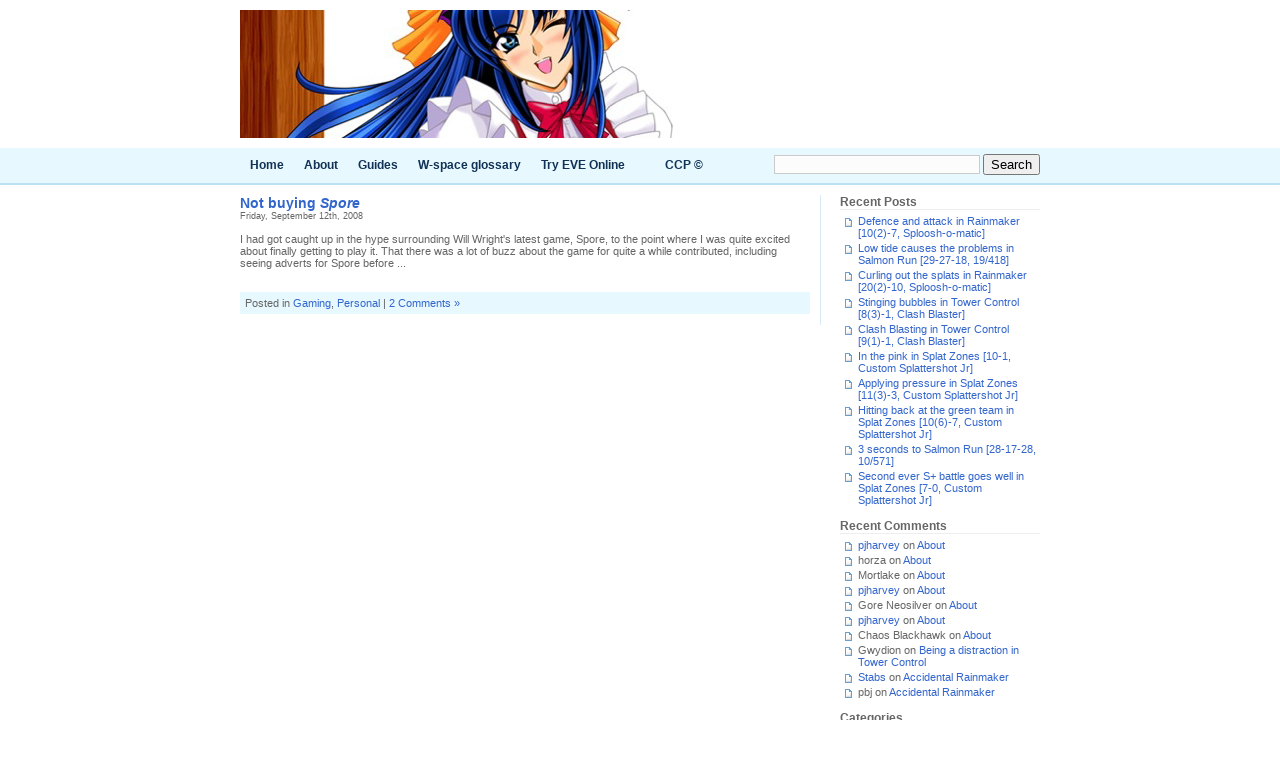

--- FILE ---
content_type: text/html; charset=UTF-8
request_url: https://www.tigerears.org/tag/ea/
body_size: 42500
content:
<!DOCTYPE html PUBLIC "-//W3C//DTD XHTML 1.0 Transitional//EN" "http://www.w3.org/TR/xhtml1/DTD/xhtml1-transitional.dtd">
<html xmlns="http://www.w3.org/1999/xhtml">
<head profile="http://gmpg.org/xfn/11">
<meta http-equiv="Content-Type" content="text/html; charset=UTF-8" />
<title>Tiger Ears   &raquo; ea</title>
<meta name="generator" content="WordPress 6.9" /> <!-- leave this for stats -->
<link rel="stylesheet" href="https://www.tigerears.org/wp-content/themes/pop-blue/style.css" type="text/css" media="screen" />
<link rel="alternate" type="application/rss+xml" title="Tiger Ears RSS Feed" href="https://www.tigerears.org/feed/rss2/" />
<link rel="pingback" href="https://www.tigerears.org/xmlrpc.php" />
<meta name='robots' content='max-image-preview:large' />
<link rel="alternate" type="application/atom+xml" title="Tiger Ears &raquo; ea Tag Feed" href="https://www.tigerears.org/tag/ea/feed/" />
<style id='wp-img-auto-sizes-contain-inline-css' type='text/css'>
img:is([sizes=auto i],[sizes^="auto," i]){contain-intrinsic-size:3000px 1500px}
/*# sourceURL=wp-img-auto-sizes-contain-inline-css */
</style>
<style id='wp-emoji-styles-inline-css' type='text/css'>

	img.wp-smiley, img.emoji {
		display: inline !important;
		border: none !important;
		box-shadow: none !important;
		height: 1em !important;
		width: 1em !important;
		margin: 0 0.07em !important;
		vertical-align: -0.1em !important;
		background: none !important;
		padding: 0 !important;
	}
/*# sourceURL=wp-emoji-styles-inline-css */
</style>
<style id='wp-block-library-inline-css' type='text/css'>
:root{--wp-block-synced-color:#7a00df;--wp-block-synced-color--rgb:122,0,223;--wp-bound-block-color:var(--wp-block-synced-color);--wp-editor-canvas-background:#ddd;--wp-admin-theme-color:#007cba;--wp-admin-theme-color--rgb:0,124,186;--wp-admin-theme-color-darker-10:#006ba1;--wp-admin-theme-color-darker-10--rgb:0,107,160.5;--wp-admin-theme-color-darker-20:#005a87;--wp-admin-theme-color-darker-20--rgb:0,90,135;--wp-admin-border-width-focus:2px}@media (min-resolution:192dpi){:root{--wp-admin-border-width-focus:1.5px}}.wp-element-button{cursor:pointer}:root .has-very-light-gray-background-color{background-color:#eee}:root .has-very-dark-gray-background-color{background-color:#313131}:root .has-very-light-gray-color{color:#eee}:root .has-very-dark-gray-color{color:#313131}:root .has-vivid-green-cyan-to-vivid-cyan-blue-gradient-background{background:linear-gradient(135deg,#00d084,#0693e3)}:root .has-purple-crush-gradient-background{background:linear-gradient(135deg,#34e2e4,#4721fb 50%,#ab1dfe)}:root .has-hazy-dawn-gradient-background{background:linear-gradient(135deg,#faaca8,#dad0ec)}:root .has-subdued-olive-gradient-background{background:linear-gradient(135deg,#fafae1,#67a671)}:root .has-atomic-cream-gradient-background{background:linear-gradient(135deg,#fdd79a,#004a59)}:root .has-nightshade-gradient-background{background:linear-gradient(135deg,#330968,#31cdcf)}:root .has-midnight-gradient-background{background:linear-gradient(135deg,#020381,#2874fc)}:root{--wp--preset--font-size--normal:16px;--wp--preset--font-size--huge:42px}.has-regular-font-size{font-size:1em}.has-larger-font-size{font-size:2.625em}.has-normal-font-size{font-size:var(--wp--preset--font-size--normal)}.has-huge-font-size{font-size:var(--wp--preset--font-size--huge)}.has-text-align-center{text-align:center}.has-text-align-left{text-align:left}.has-text-align-right{text-align:right}.has-fit-text{white-space:nowrap!important}#end-resizable-editor-section{display:none}.aligncenter{clear:both}.items-justified-left{justify-content:flex-start}.items-justified-center{justify-content:center}.items-justified-right{justify-content:flex-end}.items-justified-space-between{justify-content:space-between}.screen-reader-text{border:0;clip-path:inset(50%);height:1px;margin:-1px;overflow:hidden;padding:0;position:absolute;width:1px;word-wrap:normal!important}.screen-reader-text:focus{background-color:#ddd;clip-path:none;color:#444;display:block;font-size:1em;height:auto;left:5px;line-height:normal;padding:15px 23px 14px;text-decoration:none;top:5px;width:auto;z-index:100000}html :where(.has-border-color){border-style:solid}html :where([style*=border-top-color]){border-top-style:solid}html :where([style*=border-right-color]){border-right-style:solid}html :where([style*=border-bottom-color]){border-bottom-style:solid}html :where([style*=border-left-color]){border-left-style:solid}html :where([style*=border-width]){border-style:solid}html :where([style*=border-top-width]){border-top-style:solid}html :where([style*=border-right-width]){border-right-style:solid}html :where([style*=border-bottom-width]){border-bottom-style:solid}html :where([style*=border-left-width]){border-left-style:solid}html :where(img[class*=wp-image-]){height:auto;max-width:100%}:where(figure){margin:0 0 1em}html :where(.is-position-sticky){--wp-admin--admin-bar--position-offset:var(--wp-admin--admin-bar--height,0px)}@media screen and (max-width:600px){html :where(.is-position-sticky){--wp-admin--admin-bar--position-offset:0px}}

/*# sourceURL=wp-block-library-inline-css */
</style><style id='global-styles-inline-css' type='text/css'>
:root{--wp--preset--aspect-ratio--square: 1;--wp--preset--aspect-ratio--4-3: 4/3;--wp--preset--aspect-ratio--3-4: 3/4;--wp--preset--aspect-ratio--3-2: 3/2;--wp--preset--aspect-ratio--2-3: 2/3;--wp--preset--aspect-ratio--16-9: 16/9;--wp--preset--aspect-ratio--9-16: 9/16;--wp--preset--color--black: #000000;--wp--preset--color--cyan-bluish-gray: #abb8c3;--wp--preset--color--white: #ffffff;--wp--preset--color--pale-pink: #f78da7;--wp--preset--color--vivid-red: #cf2e2e;--wp--preset--color--luminous-vivid-orange: #ff6900;--wp--preset--color--luminous-vivid-amber: #fcb900;--wp--preset--color--light-green-cyan: #7bdcb5;--wp--preset--color--vivid-green-cyan: #00d084;--wp--preset--color--pale-cyan-blue: #8ed1fc;--wp--preset--color--vivid-cyan-blue: #0693e3;--wp--preset--color--vivid-purple: #9b51e0;--wp--preset--gradient--vivid-cyan-blue-to-vivid-purple: linear-gradient(135deg,rgb(6,147,227) 0%,rgb(155,81,224) 100%);--wp--preset--gradient--light-green-cyan-to-vivid-green-cyan: linear-gradient(135deg,rgb(122,220,180) 0%,rgb(0,208,130) 100%);--wp--preset--gradient--luminous-vivid-amber-to-luminous-vivid-orange: linear-gradient(135deg,rgb(252,185,0) 0%,rgb(255,105,0) 100%);--wp--preset--gradient--luminous-vivid-orange-to-vivid-red: linear-gradient(135deg,rgb(255,105,0) 0%,rgb(207,46,46) 100%);--wp--preset--gradient--very-light-gray-to-cyan-bluish-gray: linear-gradient(135deg,rgb(238,238,238) 0%,rgb(169,184,195) 100%);--wp--preset--gradient--cool-to-warm-spectrum: linear-gradient(135deg,rgb(74,234,220) 0%,rgb(151,120,209) 20%,rgb(207,42,186) 40%,rgb(238,44,130) 60%,rgb(251,105,98) 80%,rgb(254,248,76) 100%);--wp--preset--gradient--blush-light-purple: linear-gradient(135deg,rgb(255,206,236) 0%,rgb(152,150,240) 100%);--wp--preset--gradient--blush-bordeaux: linear-gradient(135deg,rgb(254,205,165) 0%,rgb(254,45,45) 50%,rgb(107,0,62) 100%);--wp--preset--gradient--luminous-dusk: linear-gradient(135deg,rgb(255,203,112) 0%,rgb(199,81,192) 50%,rgb(65,88,208) 100%);--wp--preset--gradient--pale-ocean: linear-gradient(135deg,rgb(255,245,203) 0%,rgb(182,227,212) 50%,rgb(51,167,181) 100%);--wp--preset--gradient--electric-grass: linear-gradient(135deg,rgb(202,248,128) 0%,rgb(113,206,126) 100%);--wp--preset--gradient--midnight: linear-gradient(135deg,rgb(2,3,129) 0%,rgb(40,116,252) 100%);--wp--preset--font-size--small: 13px;--wp--preset--font-size--medium: 20px;--wp--preset--font-size--large: 36px;--wp--preset--font-size--x-large: 42px;--wp--preset--spacing--20: 0.44rem;--wp--preset--spacing--30: 0.67rem;--wp--preset--spacing--40: 1rem;--wp--preset--spacing--50: 1.5rem;--wp--preset--spacing--60: 2.25rem;--wp--preset--spacing--70: 3.38rem;--wp--preset--spacing--80: 5.06rem;--wp--preset--shadow--natural: 6px 6px 9px rgba(0, 0, 0, 0.2);--wp--preset--shadow--deep: 12px 12px 50px rgba(0, 0, 0, 0.4);--wp--preset--shadow--sharp: 6px 6px 0px rgba(0, 0, 0, 0.2);--wp--preset--shadow--outlined: 6px 6px 0px -3px rgb(255, 255, 255), 6px 6px rgb(0, 0, 0);--wp--preset--shadow--crisp: 6px 6px 0px rgb(0, 0, 0);}:where(.is-layout-flex){gap: 0.5em;}:where(.is-layout-grid){gap: 0.5em;}body .is-layout-flex{display: flex;}.is-layout-flex{flex-wrap: wrap;align-items: center;}.is-layout-flex > :is(*, div){margin: 0;}body .is-layout-grid{display: grid;}.is-layout-grid > :is(*, div){margin: 0;}:where(.wp-block-columns.is-layout-flex){gap: 2em;}:where(.wp-block-columns.is-layout-grid){gap: 2em;}:where(.wp-block-post-template.is-layout-flex){gap: 1.25em;}:where(.wp-block-post-template.is-layout-grid){gap: 1.25em;}.has-black-color{color: var(--wp--preset--color--black) !important;}.has-cyan-bluish-gray-color{color: var(--wp--preset--color--cyan-bluish-gray) !important;}.has-white-color{color: var(--wp--preset--color--white) !important;}.has-pale-pink-color{color: var(--wp--preset--color--pale-pink) !important;}.has-vivid-red-color{color: var(--wp--preset--color--vivid-red) !important;}.has-luminous-vivid-orange-color{color: var(--wp--preset--color--luminous-vivid-orange) !important;}.has-luminous-vivid-amber-color{color: var(--wp--preset--color--luminous-vivid-amber) !important;}.has-light-green-cyan-color{color: var(--wp--preset--color--light-green-cyan) !important;}.has-vivid-green-cyan-color{color: var(--wp--preset--color--vivid-green-cyan) !important;}.has-pale-cyan-blue-color{color: var(--wp--preset--color--pale-cyan-blue) !important;}.has-vivid-cyan-blue-color{color: var(--wp--preset--color--vivid-cyan-blue) !important;}.has-vivid-purple-color{color: var(--wp--preset--color--vivid-purple) !important;}.has-black-background-color{background-color: var(--wp--preset--color--black) !important;}.has-cyan-bluish-gray-background-color{background-color: var(--wp--preset--color--cyan-bluish-gray) !important;}.has-white-background-color{background-color: var(--wp--preset--color--white) !important;}.has-pale-pink-background-color{background-color: var(--wp--preset--color--pale-pink) !important;}.has-vivid-red-background-color{background-color: var(--wp--preset--color--vivid-red) !important;}.has-luminous-vivid-orange-background-color{background-color: var(--wp--preset--color--luminous-vivid-orange) !important;}.has-luminous-vivid-amber-background-color{background-color: var(--wp--preset--color--luminous-vivid-amber) !important;}.has-light-green-cyan-background-color{background-color: var(--wp--preset--color--light-green-cyan) !important;}.has-vivid-green-cyan-background-color{background-color: var(--wp--preset--color--vivid-green-cyan) !important;}.has-pale-cyan-blue-background-color{background-color: var(--wp--preset--color--pale-cyan-blue) !important;}.has-vivid-cyan-blue-background-color{background-color: var(--wp--preset--color--vivid-cyan-blue) !important;}.has-vivid-purple-background-color{background-color: var(--wp--preset--color--vivid-purple) !important;}.has-black-border-color{border-color: var(--wp--preset--color--black) !important;}.has-cyan-bluish-gray-border-color{border-color: var(--wp--preset--color--cyan-bluish-gray) !important;}.has-white-border-color{border-color: var(--wp--preset--color--white) !important;}.has-pale-pink-border-color{border-color: var(--wp--preset--color--pale-pink) !important;}.has-vivid-red-border-color{border-color: var(--wp--preset--color--vivid-red) !important;}.has-luminous-vivid-orange-border-color{border-color: var(--wp--preset--color--luminous-vivid-orange) !important;}.has-luminous-vivid-amber-border-color{border-color: var(--wp--preset--color--luminous-vivid-amber) !important;}.has-light-green-cyan-border-color{border-color: var(--wp--preset--color--light-green-cyan) !important;}.has-vivid-green-cyan-border-color{border-color: var(--wp--preset--color--vivid-green-cyan) !important;}.has-pale-cyan-blue-border-color{border-color: var(--wp--preset--color--pale-cyan-blue) !important;}.has-vivid-cyan-blue-border-color{border-color: var(--wp--preset--color--vivid-cyan-blue) !important;}.has-vivid-purple-border-color{border-color: var(--wp--preset--color--vivid-purple) !important;}.has-vivid-cyan-blue-to-vivid-purple-gradient-background{background: var(--wp--preset--gradient--vivid-cyan-blue-to-vivid-purple) !important;}.has-light-green-cyan-to-vivid-green-cyan-gradient-background{background: var(--wp--preset--gradient--light-green-cyan-to-vivid-green-cyan) !important;}.has-luminous-vivid-amber-to-luminous-vivid-orange-gradient-background{background: var(--wp--preset--gradient--luminous-vivid-amber-to-luminous-vivid-orange) !important;}.has-luminous-vivid-orange-to-vivid-red-gradient-background{background: var(--wp--preset--gradient--luminous-vivid-orange-to-vivid-red) !important;}.has-very-light-gray-to-cyan-bluish-gray-gradient-background{background: var(--wp--preset--gradient--very-light-gray-to-cyan-bluish-gray) !important;}.has-cool-to-warm-spectrum-gradient-background{background: var(--wp--preset--gradient--cool-to-warm-spectrum) !important;}.has-blush-light-purple-gradient-background{background: var(--wp--preset--gradient--blush-light-purple) !important;}.has-blush-bordeaux-gradient-background{background: var(--wp--preset--gradient--blush-bordeaux) !important;}.has-luminous-dusk-gradient-background{background: var(--wp--preset--gradient--luminous-dusk) !important;}.has-pale-ocean-gradient-background{background: var(--wp--preset--gradient--pale-ocean) !important;}.has-electric-grass-gradient-background{background: var(--wp--preset--gradient--electric-grass) !important;}.has-midnight-gradient-background{background: var(--wp--preset--gradient--midnight) !important;}.has-small-font-size{font-size: var(--wp--preset--font-size--small) !important;}.has-medium-font-size{font-size: var(--wp--preset--font-size--medium) !important;}.has-large-font-size{font-size: var(--wp--preset--font-size--large) !important;}.has-x-large-font-size{font-size: var(--wp--preset--font-size--x-large) !important;}
/*# sourceURL=global-styles-inline-css */
</style>

<style id='classic-theme-styles-inline-css' type='text/css'>
/*! This file is auto-generated */
.wp-block-button__link{color:#fff;background-color:#32373c;border-radius:9999px;box-shadow:none;text-decoration:none;padding:calc(.667em + 2px) calc(1.333em + 2px);font-size:1.125em}.wp-block-file__button{background:#32373c;color:#fff;text-decoration:none}
/*# sourceURL=/wp-includes/css/classic-themes.min.css */
</style>
<link rel="https://api.w.org/" href="https://www.tigerears.org/wp-json/" /><link rel="alternate" title="JSON" type="application/json" href="https://www.tigerears.org/wp-json/wp/v2/tags/401" /><link rel="EditURI" type="application/rsd+xml" title="RSD" href="https://www.tigerears.org/xmlrpc.php?rsd" />
<style type="text/css">.recentcomments a{display:inline !important;padding:0 !important;margin:0 !important;}</style></head>
<body data-rsssl=1>
<div id="top">
<div id="header"><h1 class="blogtitle"><a href="https://www.tigerears.org/"><img src="https://www.tigerears.org/wp-content/themes/pop-blue/images/cat_girl_header_5.jpg" height="128" width="479" alt="pjharvey's journal" /><!-- Tiger Ears --></a></h1></div>
</div>
<div id="nav">
<div id="nav2">
<ul class="nav2">
<li><a href="https://www.tigerears.org">Home</a></li>
<li class="page_item page-item-2"><a href="https://www.tigerears.org/about/"><!-- 0 -->About</a></li>
<li class="page_item page-item-8606"><a href="https://www.tigerears.org/guides/"><!-- 1 -->Guides</a></li>
<li class="page_item page-item-3925"><a href="https://www.tigerears.org/w-space-glossary/"><!-- 2 -->W-space glossary</a></li>
<li class="page_item page-item-10206"><a href="https://www.tigerears.org/try-eve-online/"><!-- 8 --><a href="https://secure.eveonline.com/trial/?invc=bd4f32c0-6559-4cf2-a80b-94005b251582&#038;action=buddy">Try EVE Online</a></a></li>
<li class="page_item page-item-10242"><a href="https://www.tigerears.org/ccp/"><!-- 9 -->CCP &copy;</a></li>
</ul>

<form method="get" id="searchform" action="https://www.tigerears.org/">
<div><input type="text" value="" name="s" id="s" />
<input type="submit" id="searchsubmit" value="Search" />
</div>
</form>

</div>
</div>
<div id="main">
	<div id="content">

		
		 

						
				<div class="entry">
				<h3 id="post-545"><a href="https://www.tigerears.org/2008/09/12/not-buying-spore/" rel="bookmark" title="Permanent Link to Not buying <i>Spore</i>">Not buying <i>Spore</i></a></h3>
				<small>Friday, September 12th, 2008 </small>


					<br /><br />I had got caught up in the hype surrounding Will Wright's latest game, Spore, to the point where I was quite excited about finally getting to play it.  That there was a lot of buzz about the game for quite a while contributed, including seeing adverts for Spore before ...<br /><br />


				<p class="postmetadata">Posted in <a href="https://www.tigerears.org/category/gaming/" rel="category tag">Gaming</a>, <a href="https://www.tigerears.org/category/personal/" rel="category tag">Personal</a> |   <a href="https://www.tigerears.org/2008/09/12/not-buying-spore/#comments">2 Comments &#187;</a></p>

			</div>

		
		<div class="navigation">
			<div class="alignleft"></div>
			<div class="alignright"></div>
		</div>

	
	</div>

<div id="sidebar">
<div id="rsidebar">
<ul>
	
		<li id="recent-posts-2" class="widget widget_recent_entries">
		<h2 class="widgettitle">Recent Posts</h2>

		<ul>
											<li>
					<a href="https://www.tigerears.org/2018/02/17/defence-and-attack-in-rainmaker-102-7-sploosh-o-matic/">Defence and attack in Rainmaker [10(2)-7, Sploosh-o-matic]</a>
									</li>
											<li>
					<a href="https://www.tigerears.org/2018/02/17/low-tide-causes-the-problems-in-salmon-run-29-27-18-19-418/">Low tide causes the problems in Salmon Run [29-27-18, 19/418]</a>
									</li>
											<li>
					<a href="https://www.tigerears.org/2018/02/16/curling-out-the-splats-in-rainmaker-202-10-sploosh-o-matic/">Curling out the splats in Rainmaker [20(2)-10, Sploosh-o-matic]</a>
									</li>
											<li>
					<a href="https://www.tigerears.org/2018/02/16/stinging-bubbles-in-tower-control-83-1-clash-blaster/">Stinging bubbles in Tower Control [8(3)-1, Clash Blaster]</a>
									</li>
											<li>
					<a href="https://www.tigerears.org/2018/02/15/clash-blasting-in-tower-control-91-1-clash-blaster/">Clash Blasting in Tower Control [9(1)-1, Clash Blaster]</a>
									</li>
											<li>
					<a href="https://www.tigerears.org/2018/02/15/in-the-pink-in-splat-zones-10-1-custom-splattershot-jr/">In the pink in Splat Zones [10-1, Custom Splattershot Jr]</a>
									</li>
											<li>
					<a href="https://www.tigerears.org/2018/02/14/applying-pressure-in-splat-zones-113-3-custom-splattershot-jr/">Applying pressure in Splat Zones [11(3)-3, Custom Splattershot Jr]</a>
									</li>
											<li>
					<a href="https://www.tigerears.org/2018/02/14/hitting-back-at-the-green-team-in-splat-zones-106-7-custom-splattershot-jr/">Hitting back at the green team in Splat Zones [10(6)-7, Custom Splattershot Jr]</a>
									</li>
											<li>
					<a href="https://www.tigerears.org/2018/02/13/3-seconds-to-salmon-run-28-17-28-10-571/">3 seconds to Salmon Run [28-17-28, 10/571]</a>
									</li>
											<li>
					<a href="https://www.tigerears.org/2018/02/13/second-ever-s-battle-goes-well-in-splat-zones-7-0-custom-splattershot-jr/">Second ever S+ battle goes well in Splat Zones [7-0, Custom Splattershot Jr]</a>
									</li>
					</ul>

		</li>
<li id="recent-comments-2" class="widget widget_recent_comments"><h2 class="widgettitle">Recent Comments</h2>
<ul id="recentcomments"><li class="recentcomments"><span class="comment-author-link"><a href="https://www.tigerears.org" class="url" rel="ugc">pjharvey</a></span> on <a href="https://www.tigerears.org/about/comment-page-2/#comment-761319"><!-- 0 -->About</a></li><li class="recentcomments"><span class="comment-author-link">horza</span> on <a href="https://www.tigerears.org/about/comment-page-1/#comment-760630"><!-- 0 -->About</a></li><li class="recentcomments"><span class="comment-author-link">Mortlake</span> on <a href="https://www.tigerears.org/about/comment-page-1/#comment-754377"><!-- 0 -->About</a></li><li class="recentcomments"><span class="comment-author-link"><a href="https://www.tigerears.org" class="url" rel="ugc">pjharvey</a></span> on <a href="https://www.tigerears.org/about/comment-page-1/#comment-752409"><!-- 0 -->About</a></li><li class="recentcomments"><span class="comment-author-link">Gore Neosilver</span> on <a href="https://www.tigerears.org/about/comment-page-1/#comment-752107"><!-- 0 -->About</a></li><li class="recentcomments"><span class="comment-author-link"><a href="https://www.tigerears.org" class="url" rel="ugc">pjharvey</a></span> on <a href="https://www.tigerears.org/about/comment-page-1/#comment-747511"><!-- 0 -->About</a></li><li class="recentcomments"><span class="comment-author-link">Chaos Blackhawk</span> on <a href="https://www.tigerears.org/about/comment-page-1/#comment-747497"><!-- 0 -->About</a></li><li class="recentcomments"><span class="comment-author-link">Gwydion</span> on <a href="https://www.tigerears.org/2016/10/07/being-a-distraction-in-tower-control/comment-page-1/#comment-728689">Being a distraction in Tower Control</a></li><li class="recentcomments"><span class="comment-author-link"><a href="http://stabbedup.blogspot.co.uk/" class="url" rel="ugc external nofollow">Stabs</a></span> on <a href="https://www.tigerears.org/2015/12/01/accidental-rainmaker/comment-page-1/#comment-723632">Accidental Rainmaker</a></li><li class="recentcomments"><span class="comment-author-link">pbj</span> on <a href="https://www.tigerears.org/2015/12/01/accidental-rainmaker/comment-page-1/#comment-723625">Accidental Rainmaker</a></li></ul></li>
<li id="categories-73770191" class="widget widget_categories"><h2 class="widgettitle">Categories</h2>

			<ul>
					<li class="cat-item cat-item-47"><a href="https://www.tigerears.org/category/audio/">Audio</a>
</li>
	<li class="cat-item cat-item-17"><a href="https://www.tigerears.org/category/creative/">Creative</a>
</li>
	<li class="cat-item cat-item-4"><a href="https://www.tigerears.org/category/gaming/">Gaming</a>
</li>
	<li class="cat-item cat-item-3"><a href="https://www.tigerears.org/category/personal/">Personal</a>
</li>
	<li class="cat-item cat-item-562"><a href="https://www.tigerears.org/category/print/">Print</a>
</li>
	<li class="cat-item cat-item-62"><a href="https://www.tigerears.org/category/technical/">Technical</a>
</li>
	<li class="cat-item cat-item-61"><a href="https://www.tigerears.org/category/video/">Video</a>
</li>
	<li class="cat-item cat-item-13"><a href="https://www.tigerears.org/category/work/">Work</a>
</li>
			</ul>

			</li>
<li id="meta-2" class="widget widget_meta"><h2 class="widgettitle">Meta</h2>

		<ul>
						<li><a href="https://www.tigerears.org/wp-login.php">Log in</a></li>
			<li><a href="https://www.tigerears.org/feed/rss2/">Entries feed</a></li>
			<li><a href="https://www.tigerears.org/comments/feed/rss2/">Comments feed</a></li>

			<li><a href="https://en-gb.wordpress.org/">WordPress.org</a></li>
		</ul>

		</li>
<li id="linkcat-498" class="widget widget_links"><h2 class="widgettitle">By the same author</h2>

	<ul class='xoxo blogroll'>
<li><a href="http://www.slain-by-elf.org/">Slain by Elf</a></li>
<li><a href="https://www.youtube.com/c/TigerEars" title="My YouTube Channel for Splatoon videos">Splatoon YouTube Channel</a></li>
<li><a href="http://www.amazon.co.uk/registry/wishlist/35JPH5KE6854E/">Treat me! (Wishlist)</a></li>
<li><a href="http://twitter.com/tigerears">Twitter</a></li>

	</ul>
</li>

<li id="linkcat-1040" class="widget widget_links"><h2 class="widgettitle">Gaming</h2>

	<ul class='xoxo blogroll'>
<li><a href="http://turamarths-evelife.blogspot.co.uk/">A Carbon Based Life</a></li>
<li><a href="http://resilan.blogspot.co.uk/">A Journey into Wormholes</a></li>
<li><a href="http://splatus.wordpress.com/">A Journey Through the Mind</a></li>
<li><a href="http://alwaysanoob.blogspot.co.uk/">A Noob&#039;s Tale</a></li>
<li><a href="https://aggressivelogistics.wordpress.com/">Aggressive Logistics</a></li>
<li><a href="http://ardentdefense.wordpress.com/">Ardent Defender</a></li>
<li><a href="http://voicevvvoid.wordpress.com/">Capsule in the Void</a></li>
<li><a href="http://thecloakedones.blogspot.com/">Cloaked Ones</a></li>
<li><a href="http://cloakybastard.blogspot.se/">Cloaky Bastard</a></li>
<li><a href="http://eve-eternity.blogspot.co.uk/">Dawn of Eternity</a></li>
<li><a href="http://vonkeigai.blogspot.co.uk/">Deep in EVE</a></li>
<li><a href="http://diaries-of-a-space-noob.blogspot.com/">Diaries of a Space Noob</a></li>
<li><a href="http://emergentpatroller.blogspot.com/">Emergent Patroller</a></li>
<li><a href="http://aufescapevelocity.blogspot.com/">Escape Velocity</a></li>
<li><a href="http://eve-fail.blogspot.com/">EVE Fail Posting</a></li>
<li><a href="http://evehermit.wordpress.com/">EVE Hermit</a></li>
<li><a href="http://www.eveproguides.com/">EVE Pro Guides</a></li>
<li><a href="http://eveoganda.blogspot.com/">Eveoganda</a></li>
<li><a href="http://expected-value.blogspot.de/">Expected Value</a></li>
<li><a href="http://aidenmourn.wordpress.com/">Finders and Keepers</a></li>
<li><a href="http://freebooted.blogspot.com/">Freebooted</a></li>
<li><a href="http://trebronz.blogspot.de/">Gallente Blaster Cannon</a></li>
<li><a href="http://www.gamerchick.net/">GamerChick42</a></li>
<li><a href="http://syncaine.com/">Hardcore Casual</a></li>
<li><a href="http://hazardousgoods.blogspot.ca/">Hazardous Goods</a></li>
<li><a href="http://howtomurdertime.com/">How to Murder Time</a></li>
<li><a href="http://www.ninveah.com/">Inner Sanctum of the Ninveah</a></li>
<li><a href="https://interstellarprivateer.wordpress.com/">Interstellar Privateer</a></li>
<li><a href="http://www.ironfleet.com/">Ironfleet Towing and Salvage</a></li>
<li><a href="http://jackdancer.blogspot.com/">Jack Dancer, Rifter Pilot</a></li>
<li><a href="http://jestertrek.blogspot.com/">Jester&#039;s Trek</a></li>
<li><a href="http://k162space.com/">K162 Space</a></li>
<li><a href="http://www.killtenrats.com/">Kill Ten Rats</a></li>
<li><a href="http://kiasa.org/">Killed in a Smiling Accident</a></li>
<li><a href="http://letrangeeve.blogspot.com/">Letrange&#039;s EVE Blog</a></li>
<li><a href="http://mabricksmumblings.com/">Mabrick&#039;s Mumblings</a></li>
<li><a href="http://www.sobaseki.com/wordpress/">Morphisat&#039;s EVE Online Blog</a></li>
<li><a href="http://newedennotes.blogspot.co.uk/">Notes from New Eden</a></li>
<li><a href="http://eve.finkeworld.com/">Our EVE</a></li>
<li><a href="http://pilgriminexile.wordpress.com/">Pilgrim in Exile</a></li>
<li><a href="http://probesonscan.blogspot.com/">Probes on Scan</a></li>
<li><a href="http://smakendahed.wordpress.com/">Random Ogre Thoughts</a></li>
<li><a href="http://eveblog.allumis.co.uk/">Scientist&#039;s Life in EVE</a></li>
<li><a href="http://stabbedup.blogspot.com/">Stabbed Up</a></li>
<li><a href="http://throughnewbeyes.com/">Through Newb Eyes</a></li>
<li><a href="http://warpto0.blogspot.com/">Warp to Zero</a></li>

	</ul>
</li>

<li id="linkcat-497" class="widget widget_links"><h2 class="widgettitle">Humour</h2>

	<ul class='xoxo blogroll'>
<li><a href="http://www.darklegacycomics.com/">Dark Legacy Comics</a></li>
<li><a href="http://www.qwantz.com/">Dinosaur Comics</a></li>
<li><a href="http://writebadlywell.blogspot.com/">How to Write Badly Well</a></li>
<li><a href="http://hyperboleandahalf.blogspot.com/">Hyperbole and a Half</a></li>
<li><a href="http://www.penny-arcade.com/">Penny Arcade</a></li>
<li><a href="http://speakwithmonsters.badgods.com/">Speak With Monsters</a></li>
<li><a href="http://www.vgcats.com/">VG Cats</a></li>
<li><a href="http://xkcd.com/">XKCD</a></li>
<li><a href="http://www.escapistmagazine.com/videos/view/zero-punctuation">Zero Punctuation</a></li>

	</ul>
</li>

<li id="linkcat-881" class="widget widget_links"><h2 class="widgettitle">Music venues</h2>

	<ul class='xoxo blogroll'>
<li><a href="http://93feeteast.com/">93 Feet East</a></li>
<li><a href="http://www.o2academybrixton.co.uk/">Academy, Brixton</a></li>
<li><a href="http://www.o2academyislington.co.uk/">Academy, Islington</a></li>
<li><a href="http://mamacolive.com/thebarfly/listings/">Barfly, Camden</a></li>
<li><a href="http://mamacolive.com/theborderline/listings/">Borderline</a></li>
<li><a href="http://cargo-london.com/">Cargo, Shoreditch</a></li>
<li><a href="http://www.corsicastudios.com/">Corsica Studios</a></li>
<li><a href="http://www.electricballroom.co.uk/">Electric Ballroom, Camden</a></li>
<li><a href="http://mamacolive.com/theforum/listings/">Forum, Kentish Town</a></li>
<li><a href="http://mamacolive.com/thegarage/listings/">Garage, Highbury and Islington</a></li>
<li><a href="http://www.heaven-live.co.uk/">Heaven, Charing&#039;s Cross</a></li>
<li><a href="http://www.koko.uk.com/">Koko, Camden</a></li>
<li><a href="http://www.thelexington.co.uk/">Lexington</a></li>
<li><a href="http://www.themonto.com/">Monto Water Rats, King&#039;s Cross</a></li>
<li><a href="http://www.scala-london.co.uk/scala/">Scala, King&#039;s Cross</a></li>
<li><a href="http://www.ulu.co.uk/food/venue/">ULU live</a></li>
<li><a href="http://www.theunderworldcamden.co.uk/">Underworld, Camden</a></li>
<li><a href="http://www.unionchapel.org.uk/">Union Chapel</a></li>
<li><a href="http://www.villageunderground.co.uk/">Village Underground</a></li>
<li><a href="http://windmillbrixton.co.uk/">Windmill, Brixton</a></li>
<li><a href="http://www.xoyo.co.uk/">XOYO</a></li>

	</ul>
</li>

<li id="linkcat-496" class="widget widget_links"><h2 class="widgettitle">Other</h2>

	<ul class='xoxo blogroll'>
<li><a href="http://dailybunny.org/">Daily Bunny</a></li>
<li><a href="http://dailyotter.org/">Daily Otter</a></li>
<li><a href="http://blogs.crikey.com.au/fullysic/">Fully (sic)</a></li>
<li><a href="http://www.economist.com/blogs/johnson/">Johnson</a></li>
<li><a href="http://languagelog.ldc.upenn.edu/nll/">Language Log</a></li>
<li><a href="http://chronicle.com/blogs/linguafranca">Lingua Franca</a></li>
<li><a href="http://britishisms.wordpress.com/">Not One-off Britishisms</a></li>
<li><a href="http://shanalogic.com/wordpress/">Shana Logic</a></li>

	</ul>
</li>

<li id="archives-2" class="widget widget_archive"><h2 class="widgettitle">Archives</h2>

			<ul>
					<li><a href='https://www.tigerears.org/2018/02/'>February 2018</a></li>
	<li><a href='https://www.tigerears.org/2018/01/'>January 2018</a></li>
	<li><a href='https://www.tigerears.org/2017/12/'>December 2017</a></li>
	<li><a href='https://www.tigerears.org/2017/11/'>November 2017</a></li>
	<li><a href='https://www.tigerears.org/2017/10/'>October 2017</a></li>
	<li><a href='https://www.tigerears.org/2017/09/'>September 2017</a></li>
	<li><a href='https://www.tigerears.org/2017/08/'>August 2017</a></li>
	<li><a href='https://www.tigerears.org/2017/07/'>July 2017</a></li>
	<li><a href='https://www.tigerears.org/2017/06/'>June 2017</a></li>
	<li><a href='https://www.tigerears.org/2017/05/'>May 2017</a></li>
	<li><a href='https://www.tigerears.org/2017/04/'>April 2017</a></li>
	<li><a href='https://www.tigerears.org/2017/03/'>March 2017</a></li>
	<li><a href='https://www.tigerears.org/2017/02/'>February 2017</a></li>
	<li><a href='https://www.tigerears.org/2017/01/'>January 2017</a></li>
	<li><a href='https://www.tigerears.org/2016/12/'>December 2016</a></li>
	<li><a href='https://www.tigerears.org/2016/11/'>November 2016</a></li>
	<li><a href='https://www.tigerears.org/2016/10/'>October 2016</a></li>
	<li><a href='https://www.tigerears.org/2016/09/'>September 2016</a></li>
	<li><a href='https://www.tigerears.org/2016/08/'>August 2016</a></li>
	<li><a href='https://www.tigerears.org/2016/07/'>July 2016</a></li>
	<li><a href='https://www.tigerears.org/2016/06/'>June 2016</a></li>
	<li><a href='https://www.tigerears.org/2016/05/'>May 2016</a></li>
	<li><a href='https://www.tigerears.org/2016/04/'>April 2016</a></li>
	<li><a href='https://www.tigerears.org/2016/03/'>March 2016</a></li>
	<li><a href='https://www.tigerears.org/2016/02/'>February 2016</a></li>
	<li><a href='https://www.tigerears.org/2016/01/'>January 2016</a></li>
	<li><a href='https://www.tigerears.org/2015/12/'>December 2015</a></li>
	<li><a href='https://www.tigerears.org/2014/11/'>November 2014</a></li>
	<li><a href='https://www.tigerears.org/2014/09/'>September 2014</a></li>
	<li><a href='https://www.tigerears.org/2014/08/'>August 2014</a></li>
	<li><a href='https://www.tigerears.org/2014/07/'>July 2014</a></li>
	<li><a href='https://www.tigerears.org/2014/06/'>June 2014</a></li>
	<li><a href='https://www.tigerears.org/2014/05/'>May 2014</a></li>
	<li><a href='https://www.tigerears.org/2014/04/'>April 2014</a></li>
	<li><a href='https://www.tigerears.org/2014/03/'>March 2014</a></li>
	<li><a href='https://www.tigerears.org/2014/02/'>February 2014</a></li>
	<li><a href='https://www.tigerears.org/2014/01/'>January 2014</a></li>
	<li><a href='https://www.tigerears.org/2013/12/'>December 2013</a></li>
	<li><a href='https://www.tigerears.org/2013/11/'>November 2013</a></li>
	<li><a href='https://www.tigerears.org/2013/10/'>October 2013</a></li>
	<li><a href='https://www.tigerears.org/2013/09/'>September 2013</a></li>
	<li><a href='https://www.tigerears.org/2013/08/'>August 2013</a></li>
	<li><a href='https://www.tigerears.org/2013/07/'>July 2013</a></li>
	<li><a href='https://www.tigerears.org/2013/06/'>June 2013</a></li>
	<li><a href='https://www.tigerears.org/2013/05/'>May 2013</a></li>
	<li><a href='https://www.tigerears.org/2013/04/'>April 2013</a></li>
	<li><a href='https://www.tigerears.org/2013/03/'>March 2013</a></li>
	<li><a href='https://www.tigerears.org/2013/02/'>February 2013</a></li>
	<li><a href='https://www.tigerears.org/2013/01/'>January 2013</a></li>
	<li><a href='https://www.tigerears.org/2012/12/'>December 2012</a></li>
	<li><a href='https://www.tigerears.org/2012/11/'>November 2012</a></li>
	<li><a href='https://www.tigerears.org/2012/10/'>October 2012</a></li>
	<li><a href='https://www.tigerears.org/2012/09/'>September 2012</a></li>
	<li><a href='https://www.tigerears.org/2012/08/'>August 2012</a></li>
	<li><a href='https://www.tigerears.org/2012/07/'>July 2012</a></li>
	<li><a href='https://www.tigerears.org/2012/06/'>June 2012</a></li>
	<li><a href='https://www.tigerears.org/2012/05/'>May 2012</a></li>
	<li><a href='https://www.tigerears.org/2012/04/'>April 2012</a></li>
	<li><a href='https://www.tigerears.org/2012/03/'>March 2012</a></li>
	<li><a href='https://www.tigerears.org/2012/02/'>February 2012</a></li>
	<li><a href='https://www.tigerears.org/2012/01/'>January 2012</a></li>
	<li><a href='https://www.tigerears.org/2011/12/'>December 2011</a></li>
	<li><a href='https://www.tigerears.org/2011/11/'>November 2011</a></li>
	<li><a href='https://www.tigerears.org/2011/10/'>October 2011</a></li>
	<li><a href='https://www.tigerears.org/2011/09/'>September 2011</a></li>
	<li><a href='https://www.tigerears.org/2011/08/'>August 2011</a></li>
	<li><a href='https://www.tigerears.org/2011/07/'>July 2011</a></li>
	<li><a href='https://www.tigerears.org/2011/06/'>June 2011</a></li>
	<li><a href='https://www.tigerears.org/2011/05/'>May 2011</a></li>
	<li><a href='https://www.tigerears.org/2011/04/'>April 2011</a></li>
	<li><a href='https://www.tigerears.org/2011/03/'>March 2011</a></li>
	<li><a href='https://www.tigerears.org/2011/02/'>February 2011</a></li>
	<li><a href='https://www.tigerears.org/2011/01/'>January 2011</a></li>
	<li><a href='https://www.tigerears.org/2010/12/'>December 2010</a></li>
	<li><a href='https://www.tigerears.org/2010/11/'>November 2010</a></li>
	<li><a href='https://www.tigerears.org/2010/10/'>October 2010</a></li>
	<li><a href='https://www.tigerears.org/2010/09/'>September 2010</a></li>
	<li><a href='https://www.tigerears.org/2010/08/'>August 2010</a></li>
	<li><a href='https://www.tigerears.org/2010/07/'>July 2010</a></li>
	<li><a href='https://www.tigerears.org/2010/06/'>June 2010</a></li>
	<li><a href='https://www.tigerears.org/2010/05/'>May 2010</a></li>
	<li><a href='https://www.tigerears.org/2010/04/'>April 2010</a></li>
	<li><a href='https://www.tigerears.org/2010/03/'>March 2010</a></li>
	<li><a href='https://www.tigerears.org/2010/02/'>February 2010</a></li>
	<li><a href='https://www.tigerears.org/2010/01/'>January 2010</a></li>
	<li><a href='https://www.tigerears.org/2009/12/'>December 2009</a></li>
	<li><a href='https://www.tigerears.org/2009/11/'>November 2009</a></li>
	<li><a href='https://www.tigerears.org/2009/10/'>October 2009</a></li>
	<li><a href='https://www.tigerears.org/2009/09/'>September 2009</a></li>
	<li><a href='https://www.tigerears.org/2009/08/'>August 2009</a></li>
	<li><a href='https://www.tigerears.org/2009/07/'>July 2009</a></li>
	<li><a href='https://www.tigerears.org/2009/06/'>June 2009</a></li>
	<li><a href='https://www.tigerears.org/2009/05/'>May 2009</a></li>
	<li><a href='https://www.tigerears.org/2009/04/'>April 2009</a></li>
	<li><a href='https://www.tigerears.org/2009/03/'>March 2009</a></li>
	<li><a href='https://www.tigerears.org/2009/02/'>February 2009</a></li>
	<li><a href='https://www.tigerears.org/2009/01/'>January 2009</a></li>
	<li><a href='https://www.tigerears.org/2008/12/'>December 2008</a></li>
	<li><a href='https://www.tigerears.org/2008/11/'>November 2008</a></li>
	<li><a href='https://www.tigerears.org/2008/10/'>October 2008</a></li>
	<li><a href='https://www.tigerears.org/2008/09/'>September 2008</a></li>
	<li><a href='https://www.tigerears.org/2008/08/'>August 2008</a></li>
	<li><a href='https://www.tigerears.org/2008/07/'>July 2008</a></li>
	<li><a href='https://www.tigerears.org/2008/06/'>June 2008</a></li>
	<li><a href='https://www.tigerears.org/2008/05/'>May 2008</a></li>
	<li><a href='https://www.tigerears.org/2008/04/'>April 2008</a></li>
	<li><a href='https://www.tigerears.org/2008/03/'>March 2008</a></li>
			</ul>

			</li>
		</ul>
</div>		
</div>




</div>
<div id="footer"></div>
<div id="footerbox">
<div class="footer">p j harvey's journal is powered by <a href="http://wordpress.org/">WordPress</a> and hosted by <a href="http://www.memset.com/">Memset</a>. <!-- <a href="https://www.tigerears.org/feed/rss2/">Entries (RSS)</a> and <a href="https://www.tigerears.org/comments/feed/rss2/">Comments (RSS)</a>. --> Design by <a href="http://www.blogohblog.com/">Bob</a>.
  <!-- 48 queries. 0.414 seconds. --><script type="speculationrules">
{"prefetch":[{"source":"document","where":{"and":[{"href_matches":"/*"},{"not":{"href_matches":["/wp-*.php","/wp-admin/*","/wp-content/*","/wp-content/plugins/*","/wp-content/themes/pop-blue/*","/*\\?(.+)"]}},{"not":{"selector_matches":"a[rel~=\"nofollow\"]"}},{"not":{"selector_matches":".no-prefetch, .no-prefetch a"}}]},"eagerness":"conservative"}]}
</script>
<script id="wp-emoji-settings" type="application/json">
{"baseUrl":"https://s.w.org/images/core/emoji/17.0.2/72x72/","ext":".png","svgUrl":"https://s.w.org/images/core/emoji/17.0.2/svg/","svgExt":".svg","source":{"concatemoji":"https://www.tigerears.org/wp-includes/js/wp-emoji-release.min.js?ver=3ddd8da1e86d34e7980d2b8637d8ad44"}}
</script>
<script type="module">
/* <![CDATA[ */
/*! This file is auto-generated */
const a=JSON.parse(document.getElementById("wp-emoji-settings").textContent),o=(window._wpemojiSettings=a,"wpEmojiSettingsSupports"),s=["flag","emoji"];function i(e){try{var t={supportTests:e,timestamp:(new Date).valueOf()};sessionStorage.setItem(o,JSON.stringify(t))}catch(e){}}function c(e,t,n){e.clearRect(0,0,e.canvas.width,e.canvas.height),e.fillText(t,0,0);t=new Uint32Array(e.getImageData(0,0,e.canvas.width,e.canvas.height).data);e.clearRect(0,0,e.canvas.width,e.canvas.height),e.fillText(n,0,0);const a=new Uint32Array(e.getImageData(0,0,e.canvas.width,e.canvas.height).data);return t.every((e,t)=>e===a[t])}function p(e,t){e.clearRect(0,0,e.canvas.width,e.canvas.height),e.fillText(t,0,0);var n=e.getImageData(16,16,1,1);for(let e=0;e<n.data.length;e++)if(0!==n.data[e])return!1;return!0}function u(e,t,n,a){switch(t){case"flag":return n(e,"\ud83c\udff3\ufe0f\u200d\u26a7\ufe0f","\ud83c\udff3\ufe0f\u200b\u26a7\ufe0f")?!1:!n(e,"\ud83c\udde8\ud83c\uddf6","\ud83c\udde8\u200b\ud83c\uddf6")&&!n(e,"\ud83c\udff4\udb40\udc67\udb40\udc62\udb40\udc65\udb40\udc6e\udb40\udc67\udb40\udc7f","\ud83c\udff4\u200b\udb40\udc67\u200b\udb40\udc62\u200b\udb40\udc65\u200b\udb40\udc6e\u200b\udb40\udc67\u200b\udb40\udc7f");case"emoji":return!a(e,"\ud83e\u1fac8")}return!1}function f(e,t,n,a){let r;const o=(r="undefined"!=typeof WorkerGlobalScope&&self instanceof WorkerGlobalScope?new OffscreenCanvas(300,150):document.createElement("canvas")).getContext("2d",{willReadFrequently:!0}),s=(o.textBaseline="top",o.font="600 32px Arial",{});return e.forEach(e=>{s[e]=t(o,e,n,a)}),s}function r(e){var t=document.createElement("script");t.src=e,t.defer=!0,document.head.appendChild(t)}a.supports={everything:!0,everythingExceptFlag:!0},new Promise(t=>{let n=function(){try{var e=JSON.parse(sessionStorage.getItem(o));if("object"==typeof e&&"number"==typeof e.timestamp&&(new Date).valueOf()<e.timestamp+604800&&"object"==typeof e.supportTests)return e.supportTests}catch(e){}return null}();if(!n){if("undefined"!=typeof Worker&&"undefined"!=typeof OffscreenCanvas&&"undefined"!=typeof URL&&URL.createObjectURL&&"undefined"!=typeof Blob)try{var e="postMessage("+f.toString()+"("+[JSON.stringify(s),u.toString(),c.toString(),p.toString()].join(",")+"));",a=new Blob([e],{type:"text/javascript"});const r=new Worker(URL.createObjectURL(a),{name:"wpTestEmojiSupports"});return void(r.onmessage=e=>{i(n=e.data),r.terminate(),t(n)})}catch(e){}i(n=f(s,u,c,p))}t(n)}).then(e=>{for(const n in e)a.supports[n]=e[n],a.supports.everything=a.supports.everything&&a.supports[n],"flag"!==n&&(a.supports.everythingExceptFlag=a.supports.everythingExceptFlag&&a.supports[n]);var t;a.supports.everythingExceptFlag=a.supports.everythingExceptFlag&&!a.supports.flag,a.supports.everything||((t=a.source||{}).concatemoji?r(t.concatemoji):t.wpemoji&&t.twemoji&&(r(t.twemoji),r(t.wpemoji)))});
//# sourceURL=https://www.tigerears.org/wp-includes/js/wp-emoji-loader.min.js
/* ]]> */
</script>
</div></div>
</body>
</html>